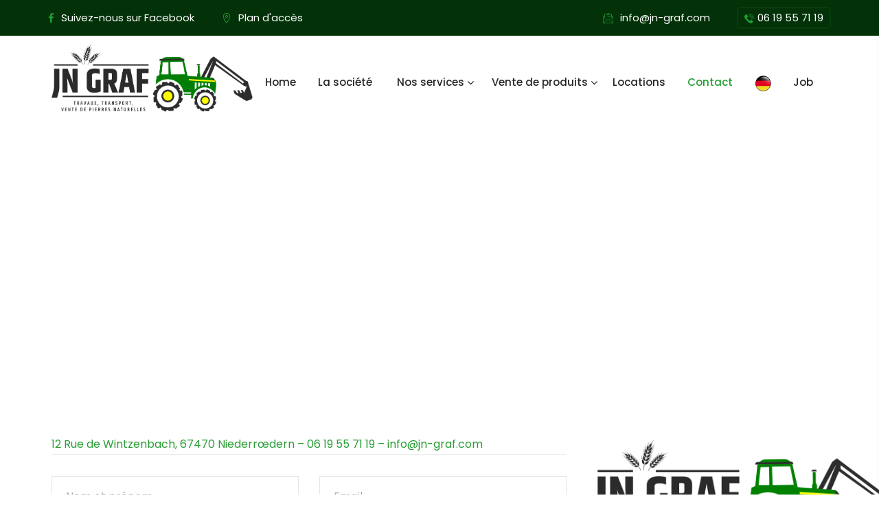

--- FILE ---
content_type: text/html; charset=UTF-8
request_url: https://jn-graf.com/contact/
body_size: 13075
content:

<!DOCTYPE html>
<html lang="fr-FR">
<head>
	<meta charset="UTF-8">
	<meta name="viewport" content="width=device-width, initial-scale=1">
	<link rel="pingback" href="https://jn-graf.com/xmlrpc.php">
    <meta name='robots' content='index, follow, max-image-preview:large, max-snippet:-1, max-video-preview:-1' />

	<!-- This site is optimized with the Yoast SEO plugin v20.12 - https://yoast.com/wordpress/plugins/seo/ -->
	<title>Contact - JN Graf - Travaux, transport &amp; ventes de pierres naturelles</title>
	<link rel="canonical" href="https://jn-graf.com/contact/" />
	<meta property="og:locale" content="fr_FR" />
	<meta property="og:type" content="article" />
	<meta property="og:title" content="Contact - JN Graf - Travaux, transport &amp; ventes de pierres naturelles" />
	<meta property="og:url" content="https://jn-graf.com/contact/" />
	<meta property="og:site_name" content="JN Graf - Travaux, transport &amp; ventes de pierres naturelles" />
	<meta property="article:publisher" content="https://www.facebook.com/sas.jng.transport" />
	<meta property="article:modified_time" content="2020-08-07T10:06:34+00:00" />
	<meta property="og:image" content="https://jn-graf.com/wp-content/uploads/2020/08/vignette.jpg" />
	<meta property="og:image:width" content="803" />
	<meta property="og:image:height" content="500" />
	<meta property="og:image:type" content="image/jpeg" />
	<meta name="twitter:card" content="summary_large_image" />
	<meta name="twitter:label1" content="Durée de lecture estimée" />
	<meta name="twitter:data1" content="1 minute" />
	<script type="application/ld+json" class="yoast-schema-graph">{"@context":"https://schema.org","@graph":[{"@type":"WebPage","@id":"https://jn-graf.com/contact/","url":"https://jn-graf.com/contact/","name":"Contact - JN Graf - Travaux, transport &amp; ventes de pierres naturelles","isPartOf":{"@id":"https://jn-graf.com/#website"},"datePublished":"2020-01-20T12:09:15+00:00","dateModified":"2020-08-07T10:06:34+00:00","breadcrumb":{"@id":"https://jn-graf.com/contact/#breadcrumb"},"inLanguage":"fr-FR","potentialAction":[{"@type":"ReadAction","target":["https://jn-graf.com/contact/"]}]},{"@type":"BreadcrumbList","@id":"https://jn-graf.com/contact/#breadcrumb","itemListElement":[{"@type":"ListItem","position":1,"name":"Accueil","item":"https://jn-graf.com/"},{"@type":"ListItem","position":2,"name":"Contact"}]},{"@type":"WebSite","@id":"https://jn-graf.com/#website","url":"https://jn-graf.com/","name":"JN Graf - Travaux, transport &amp; ventes de pierres naturelles","description":"Alsace","publisher":{"@id":"https://jn-graf.com/#organization"},"potentialAction":[{"@type":"SearchAction","target":{"@type":"EntryPoint","urlTemplate":"https://jn-graf.com/?s={search_term_string}"},"query-input":"required name=search_term_string"}],"inLanguage":"fr-FR"},{"@type":"Organization","@id":"https://jn-graf.com/#organization","name":"JN Graf","url":"https://jn-graf.com/","logo":{"@type":"ImageObject","inLanguage":"fr-FR","@id":"https://jn-graf.com/#/schema/logo/image/","url":"http://jn-graf.com/wp-content/uploads/2020/06/logo.png","contentUrl":"http://jn-graf.com/wp-content/uploads/2020/06/logo.png","width":831,"height":298,"caption":"JN Graf"},"image":{"@id":"https://jn-graf.com/#/schema/logo/image/"},"sameAs":["https://www.facebook.com/sas.jng.transport"]}]}</script>
	<!-- / Yoast SEO plugin. -->


<link rel='dns-prefetch' href='//fonts.googleapis.com' />
<link rel="alternate" type="application/rss+xml" title="JN Graf - Travaux, transport &amp; ventes de pierres naturelles &raquo; Flux" href="https://jn-graf.com/feed/" />
<link rel="alternate" type="application/rss+xml" title="JN Graf - Travaux, transport &amp; ventes de pierres naturelles &raquo; Flux des commentaires" href="https://jn-graf.com/comments/feed/" />
<script type="text/javascript">
window._wpemojiSettings = {"baseUrl":"https:\/\/s.w.org\/images\/core\/emoji\/14.0.0\/72x72\/","ext":".png","svgUrl":"https:\/\/s.w.org\/images\/core\/emoji\/14.0.0\/svg\/","svgExt":".svg","source":{"concatemoji":"https:\/\/jn-graf.com\/wp-includes\/js\/wp-emoji-release.min.js?ver=6.3.7"}};
/*! This file is auto-generated */
!function(i,n){var o,s,e;function c(e){try{var t={supportTests:e,timestamp:(new Date).valueOf()};sessionStorage.setItem(o,JSON.stringify(t))}catch(e){}}function p(e,t,n){e.clearRect(0,0,e.canvas.width,e.canvas.height),e.fillText(t,0,0);var t=new Uint32Array(e.getImageData(0,0,e.canvas.width,e.canvas.height).data),r=(e.clearRect(0,0,e.canvas.width,e.canvas.height),e.fillText(n,0,0),new Uint32Array(e.getImageData(0,0,e.canvas.width,e.canvas.height).data));return t.every(function(e,t){return e===r[t]})}function u(e,t,n){switch(t){case"flag":return n(e,"\ud83c\udff3\ufe0f\u200d\u26a7\ufe0f","\ud83c\udff3\ufe0f\u200b\u26a7\ufe0f")?!1:!n(e,"\ud83c\uddfa\ud83c\uddf3","\ud83c\uddfa\u200b\ud83c\uddf3")&&!n(e,"\ud83c\udff4\udb40\udc67\udb40\udc62\udb40\udc65\udb40\udc6e\udb40\udc67\udb40\udc7f","\ud83c\udff4\u200b\udb40\udc67\u200b\udb40\udc62\u200b\udb40\udc65\u200b\udb40\udc6e\u200b\udb40\udc67\u200b\udb40\udc7f");case"emoji":return!n(e,"\ud83e\udef1\ud83c\udffb\u200d\ud83e\udef2\ud83c\udfff","\ud83e\udef1\ud83c\udffb\u200b\ud83e\udef2\ud83c\udfff")}return!1}function f(e,t,n){var r="undefined"!=typeof WorkerGlobalScope&&self instanceof WorkerGlobalScope?new OffscreenCanvas(300,150):i.createElement("canvas"),a=r.getContext("2d",{willReadFrequently:!0}),o=(a.textBaseline="top",a.font="600 32px Arial",{});return e.forEach(function(e){o[e]=t(a,e,n)}),o}function t(e){var t=i.createElement("script");t.src=e,t.defer=!0,i.head.appendChild(t)}"undefined"!=typeof Promise&&(o="wpEmojiSettingsSupports",s=["flag","emoji"],n.supports={everything:!0,everythingExceptFlag:!0},e=new Promise(function(e){i.addEventListener("DOMContentLoaded",e,{once:!0})}),new Promise(function(t){var n=function(){try{var e=JSON.parse(sessionStorage.getItem(o));if("object"==typeof e&&"number"==typeof e.timestamp&&(new Date).valueOf()<e.timestamp+604800&&"object"==typeof e.supportTests)return e.supportTests}catch(e){}return null}();if(!n){if("undefined"!=typeof Worker&&"undefined"!=typeof OffscreenCanvas&&"undefined"!=typeof URL&&URL.createObjectURL&&"undefined"!=typeof Blob)try{var e="postMessage("+f.toString()+"("+[JSON.stringify(s),u.toString(),p.toString()].join(",")+"));",r=new Blob([e],{type:"text/javascript"}),a=new Worker(URL.createObjectURL(r),{name:"wpTestEmojiSupports"});return void(a.onmessage=function(e){c(n=e.data),a.terminate(),t(n)})}catch(e){}c(n=f(s,u,p))}t(n)}).then(function(e){for(var t in e)n.supports[t]=e[t],n.supports.everything=n.supports.everything&&n.supports[t],"flag"!==t&&(n.supports.everythingExceptFlag=n.supports.everythingExceptFlag&&n.supports[t]);n.supports.everythingExceptFlag=n.supports.everythingExceptFlag&&!n.supports.flag,n.DOMReady=!1,n.readyCallback=function(){n.DOMReady=!0}}).then(function(){return e}).then(function(){var e;n.supports.everything||(n.readyCallback(),(e=n.source||{}).concatemoji?t(e.concatemoji):e.wpemoji&&e.twemoji&&(t(e.twemoji),t(e.wpemoji)))}))}((window,document),window._wpemojiSettings);
</script>
<style type="text/css">
img.wp-smiley,
img.emoji {
	display: inline !important;
	border: none !important;
	box-shadow: none !important;
	height: 1em !important;
	width: 1em !important;
	margin: 0 0.07em !important;
	vertical-align: -0.1em !important;
	background: none !important;
	padding: 0 !important;
}
</style>
	<link rel='stylesheet' id='wp-block-library-css' href='https://jn-graf.com/wp-includes/css/dist/block-library/style.min.css?ver=6.3.7' type='text/css' media='all' />
<style id='classic-theme-styles-inline-css' type='text/css'>
/*! This file is auto-generated */
.wp-block-button__link{color:#fff;background-color:#32373c;border-radius:9999px;box-shadow:none;text-decoration:none;padding:calc(.667em + 2px) calc(1.333em + 2px);font-size:1.125em}.wp-block-file__button{background:#32373c;color:#fff;text-decoration:none}
</style>
<style id='global-styles-inline-css' type='text/css'>
body{--wp--preset--color--black: #000000;--wp--preset--color--cyan-bluish-gray: #abb8c3;--wp--preset--color--white: #ffffff;--wp--preset--color--pale-pink: #f78da7;--wp--preset--color--vivid-red: #cf2e2e;--wp--preset--color--luminous-vivid-orange: #ff6900;--wp--preset--color--luminous-vivid-amber: #fcb900;--wp--preset--color--light-green-cyan: #7bdcb5;--wp--preset--color--vivid-green-cyan: #00d084;--wp--preset--color--pale-cyan-blue: #8ed1fc;--wp--preset--color--vivid-cyan-blue: #0693e3;--wp--preset--color--vivid-purple: #9b51e0;--wp--preset--gradient--vivid-cyan-blue-to-vivid-purple: linear-gradient(135deg,rgba(6,147,227,1) 0%,rgb(155,81,224) 100%);--wp--preset--gradient--light-green-cyan-to-vivid-green-cyan: linear-gradient(135deg,rgb(122,220,180) 0%,rgb(0,208,130) 100%);--wp--preset--gradient--luminous-vivid-amber-to-luminous-vivid-orange: linear-gradient(135deg,rgba(252,185,0,1) 0%,rgba(255,105,0,1) 100%);--wp--preset--gradient--luminous-vivid-orange-to-vivid-red: linear-gradient(135deg,rgba(255,105,0,1) 0%,rgb(207,46,46) 100%);--wp--preset--gradient--very-light-gray-to-cyan-bluish-gray: linear-gradient(135deg,rgb(238,238,238) 0%,rgb(169,184,195) 100%);--wp--preset--gradient--cool-to-warm-spectrum: linear-gradient(135deg,rgb(74,234,220) 0%,rgb(151,120,209) 20%,rgb(207,42,186) 40%,rgb(238,44,130) 60%,rgb(251,105,98) 80%,rgb(254,248,76) 100%);--wp--preset--gradient--blush-light-purple: linear-gradient(135deg,rgb(255,206,236) 0%,rgb(152,150,240) 100%);--wp--preset--gradient--blush-bordeaux: linear-gradient(135deg,rgb(254,205,165) 0%,rgb(254,45,45) 50%,rgb(107,0,62) 100%);--wp--preset--gradient--luminous-dusk: linear-gradient(135deg,rgb(255,203,112) 0%,rgb(199,81,192) 50%,rgb(65,88,208) 100%);--wp--preset--gradient--pale-ocean: linear-gradient(135deg,rgb(255,245,203) 0%,rgb(182,227,212) 50%,rgb(51,167,181) 100%);--wp--preset--gradient--electric-grass: linear-gradient(135deg,rgb(202,248,128) 0%,rgb(113,206,126) 100%);--wp--preset--gradient--midnight: linear-gradient(135deg,rgb(2,3,129) 0%,rgb(40,116,252) 100%);--wp--preset--font-size--small: 13px;--wp--preset--font-size--medium: 20px;--wp--preset--font-size--large: 36px;--wp--preset--font-size--x-large: 42px;--wp--preset--spacing--20: 0.44rem;--wp--preset--spacing--30: 0.67rem;--wp--preset--spacing--40: 1rem;--wp--preset--spacing--50: 1.5rem;--wp--preset--spacing--60: 2.25rem;--wp--preset--spacing--70: 3.38rem;--wp--preset--spacing--80: 5.06rem;--wp--preset--shadow--natural: 6px 6px 9px rgba(0, 0, 0, 0.2);--wp--preset--shadow--deep: 12px 12px 50px rgba(0, 0, 0, 0.4);--wp--preset--shadow--sharp: 6px 6px 0px rgba(0, 0, 0, 0.2);--wp--preset--shadow--outlined: 6px 6px 0px -3px rgba(255, 255, 255, 1), 6px 6px rgba(0, 0, 0, 1);--wp--preset--shadow--crisp: 6px 6px 0px rgba(0, 0, 0, 1);}:where(.is-layout-flex){gap: 0.5em;}:where(.is-layout-grid){gap: 0.5em;}body .is-layout-flow > .alignleft{float: left;margin-inline-start: 0;margin-inline-end: 2em;}body .is-layout-flow > .alignright{float: right;margin-inline-start: 2em;margin-inline-end: 0;}body .is-layout-flow > .aligncenter{margin-left: auto !important;margin-right: auto !important;}body .is-layout-constrained > .alignleft{float: left;margin-inline-start: 0;margin-inline-end: 2em;}body .is-layout-constrained > .alignright{float: right;margin-inline-start: 2em;margin-inline-end: 0;}body .is-layout-constrained > .aligncenter{margin-left: auto !important;margin-right: auto !important;}body .is-layout-constrained > :where(:not(.alignleft):not(.alignright):not(.alignfull)){max-width: var(--wp--style--global--content-size);margin-left: auto !important;margin-right: auto !important;}body .is-layout-constrained > .alignwide{max-width: var(--wp--style--global--wide-size);}body .is-layout-flex{display: flex;}body .is-layout-flex{flex-wrap: wrap;align-items: center;}body .is-layout-flex > *{margin: 0;}body .is-layout-grid{display: grid;}body .is-layout-grid > *{margin: 0;}:where(.wp-block-columns.is-layout-flex){gap: 2em;}:where(.wp-block-columns.is-layout-grid){gap: 2em;}:where(.wp-block-post-template.is-layout-flex){gap: 1.25em;}:where(.wp-block-post-template.is-layout-grid){gap: 1.25em;}.has-black-color{color: var(--wp--preset--color--black) !important;}.has-cyan-bluish-gray-color{color: var(--wp--preset--color--cyan-bluish-gray) !important;}.has-white-color{color: var(--wp--preset--color--white) !important;}.has-pale-pink-color{color: var(--wp--preset--color--pale-pink) !important;}.has-vivid-red-color{color: var(--wp--preset--color--vivid-red) !important;}.has-luminous-vivid-orange-color{color: var(--wp--preset--color--luminous-vivid-orange) !important;}.has-luminous-vivid-amber-color{color: var(--wp--preset--color--luminous-vivid-amber) !important;}.has-light-green-cyan-color{color: var(--wp--preset--color--light-green-cyan) !important;}.has-vivid-green-cyan-color{color: var(--wp--preset--color--vivid-green-cyan) !important;}.has-pale-cyan-blue-color{color: var(--wp--preset--color--pale-cyan-blue) !important;}.has-vivid-cyan-blue-color{color: var(--wp--preset--color--vivid-cyan-blue) !important;}.has-vivid-purple-color{color: var(--wp--preset--color--vivid-purple) !important;}.has-black-background-color{background-color: var(--wp--preset--color--black) !important;}.has-cyan-bluish-gray-background-color{background-color: var(--wp--preset--color--cyan-bluish-gray) !important;}.has-white-background-color{background-color: var(--wp--preset--color--white) !important;}.has-pale-pink-background-color{background-color: var(--wp--preset--color--pale-pink) !important;}.has-vivid-red-background-color{background-color: var(--wp--preset--color--vivid-red) !important;}.has-luminous-vivid-orange-background-color{background-color: var(--wp--preset--color--luminous-vivid-orange) !important;}.has-luminous-vivid-amber-background-color{background-color: var(--wp--preset--color--luminous-vivid-amber) !important;}.has-light-green-cyan-background-color{background-color: var(--wp--preset--color--light-green-cyan) !important;}.has-vivid-green-cyan-background-color{background-color: var(--wp--preset--color--vivid-green-cyan) !important;}.has-pale-cyan-blue-background-color{background-color: var(--wp--preset--color--pale-cyan-blue) !important;}.has-vivid-cyan-blue-background-color{background-color: var(--wp--preset--color--vivid-cyan-blue) !important;}.has-vivid-purple-background-color{background-color: var(--wp--preset--color--vivid-purple) !important;}.has-black-border-color{border-color: var(--wp--preset--color--black) !important;}.has-cyan-bluish-gray-border-color{border-color: var(--wp--preset--color--cyan-bluish-gray) !important;}.has-white-border-color{border-color: var(--wp--preset--color--white) !important;}.has-pale-pink-border-color{border-color: var(--wp--preset--color--pale-pink) !important;}.has-vivid-red-border-color{border-color: var(--wp--preset--color--vivid-red) !important;}.has-luminous-vivid-orange-border-color{border-color: var(--wp--preset--color--luminous-vivid-orange) !important;}.has-luminous-vivid-amber-border-color{border-color: var(--wp--preset--color--luminous-vivid-amber) !important;}.has-light-green-cyan-border-color{border-color: var(--wp--preset--color--light-green-cyan) !important;}.has-vivid-green-cyan-border-color{border-color: var(--wp--preset--color--vivid-green-cyan) !important;}.has-pale-cyan-blue-border-color{border-color: var(--wp--preset--color--pale-cyan-blue) !important;}.has-vivid-cyan-blue-border-color{border-color: var(--wp--preset--color--vivid-cyan-blue) !important;}.has-vivid-purple-border-color{border-color: var(--wp--preset--color--vivid-purple) !important;}.has-vivid-cyan-blue-to-vivid-purple-gradient-background{background: var(--wp--preset--gradient--vivid-cyan-blue-to-vivid-purple) !important;}.has-light-green-cyan-to-vivid-green-cyan-gradient-background{background: var(--wp--preset--gradient--light-green-cyan-to-vivid-green-cyan) !important;}.has-luminous-vivid-amber-to-luminous-vivid-orange-gradient-background{background: var(--wp--preset--gradient--luminous-vivid-amber-to-luminous-vivid-orange) !important;}.has-luminous-vivid-orange-to-vivid-red-gradient-background{background: var(--wp--preset--gradient--luminous-vivid-orange-to-vivid-red) !important;}.has-very-light-gray-to-cyan-bluish-gray-gradient-background{background: var(--wp--preset--gradient--very-light-gray-to-cyan-bluish-gray) !important;}.has-cool-to-warm-spectrum-gradient-background{background: var(--wp--preset--gradient--cool-to-warm-spectrum) !important;}.has-blush-light-purple-gradient-background{background: var(--wp--preset--gradient--blush-light-purple) !important;}.has-blush-bordeaux-gradient-background{background: var(--wp--preset--gradient--blush-bordeaux) !important;}.has-luminous-dusk-gradient-background{background: var(--wp--preset--gradient--luminous-dusk) !important;}.has-pale-ocean-gradient-background{background: var(--wp--preset--gradient--pale-ocean) !important;}.has-electric-grass-gradient-background{background: var(--wp--preset--gradient--electric-grass) !important;}.has-midnight-gradient-background{background: var(--wp--preset--gradient--midnight) !important;}.has-small-font-size{font-size: var(--wp--preset--font-size--small) !important;}.has-medium-font-size{font-size: var(--wp--preset--font-size--medium) !important;}.has-large-font-size{font-size: var(--wp--preset--font-size--large) !important;}.has-x-large-font-size{font-size: var(--wp--preset--font-size--x-large) !important;}
.wp-block-navigation a:where(:not(.wp-element-button)){color: inherit;}
:where(.wp-block-post-template.is-layout-flex){gap: 1.25em;}:where(.wp-block-post-template.is-layout-grid){gap: 1.25em;}
:where(.wp-block-columns.is-layout-flex){gap: 2em;}:where(.wp-block-columns.is-layout-grid){gap: 2em;}
.wp-block-pullquote{font-size: 1.5em;line-height: 1.6;}
</style>
<link rel='stylesheet' id='contact-form-7-css' href='https://jn-graf.com/wp-content/plugins/contact-form-7/includes/css/styles.css?ver=5.7.7' type='text/css' media='all' />
<link rel='stylesheet' id='menu-image-css' href='https://jn-graf.com/wp-content/plugins/menu-image/includes/css/menu-image.css?ver=3.10' type='text/css' media='all' />
<link rel='stylesheet' id='dashicons-css' href='https://jn-graf.com/wp-includes/css/dashicons.min.css?ver=6.3.7' type='text/css' media='all' />
<link rel='stylesheet' id='rs-plugin-settings-css' href='https://jn-graf.com/wp-content/plugins/revslider/public/assets/css/rs6.css?ver=6.2.10' type='text/css' media='all' />
<style id='rs-plugin-settings-inline-css' type='text/css'>
#rs-demo-id {}
</style>
<link rel='stylesheet' id='bootstrap-css' href='https://jn-graf.com/wp-content/themes/lawnella/assets/css/bootstrap.min.css?ver=4.3.1' type='text/css' media='all' />
<link rel='stylesheet' id='bsnav-css' href='https://jn-graf.com/wp-content/themes/lawnella/assets/css/bsnav.min.css?ver=1.0' type='text/css' media='all' />
<link rel='stylesheet' id='fontawesome-css' href='https://jn-graf.com/wp-content/themes/lawnella/assets/css/font-awesome.min.css?ver=4.6.3' type='text/css' media='all' />
<link rel='stylesheet' id='iconmoon-css' href='https://jn-graf.com/wp-content/themes/lawnella/assets/fonts/fonts/style.css?ver=1.0.0' type='text/css' media='all' />
<link rel='stylesheet' id='flaticon-css' href='https://jn-graf.com/wp-content/themes/lawnella/assets/fonts/flaticon/flaticon.css?ver=1.0.0' type='text/css' media='all' />
<link rel='stylesheet' id='lawnella-style-css' href='https://jn-graf.com/wp-content/themes/lawnella/style.css?ver=4.6.3' type='text/css' media='all' />
<style id='lawnella-style-inline-css' type='text/css'>
.site-logo  img  {width:300px; }.page-header { background-image: url(http://s376789082.onlinehome.fr/jn-graf/wp-content/uploads/2020/06/ban-header.jpg)!important; }.navbar-expand-lg .navbar-nav .nav-link, .navbar-nav  .nav-link   {font-size:14px; color:#2e2e2e; }.dropdown-item   {font-size:16px; color:#2e2e2e; text-transform:capitalize; }body {color:#56b90f; }h1 , h1 a {font-size:36px; color:#848484; text-transform:none; line-height:1.2; letter-spacing:0px; }h2 , h2 a {font-size:30px; color:#848484; text-transform:none; line-height:1.2; letter-spacing:0px; }h3 , h3 a {font-size:24px; color:#848484; text-transform:none; line-height:1.2; letter-spacing:0px; }h4 , h4 a {font-size:18px; color:#848484; text-transform:none; line-height:1.2; letter-spacing:0px; }h5 , h5 a {font-size:16px; color:#848484; text-transform:none; line-height:1.2; letter-spacing:0px; }h6 , h6 a {font-size:12px; color:#848484; text-transform:none; line-height:1.2; letter-spacing:0px; }.footer-widgets {font-size:16px; color:#a2b1a5; }
</style>
<link rel='stylesheet' id='owlcarousel-css' href='https://jn-graf.com/wp-content/themes/lawnella/assets/css/owl.carousel.min.css?ver=2.2.0' type='text/css' media='all' />
<link rel='stylesheet' id='jqueryui-css' href='https://jn-graf.com/wp-content/themes/lawnella/assets/css/jquery-ui.css?ver=1.12.1' type='text/css' media='all' />
<link rel='stylesheet' id='fancybox-css' href='https://jn-graf.com/wp-content/themes/lawnella/assets/css/jquery.fancybox.min.css?ver=3.5.7' type='text/css' media='all' />
<link rel='stylesheet' id='wpb-google-fonts-css' href='https://fonts.googleapis.com/css2?family=Poppins%3Aital%2Cwght%400%2C300%3B0%2C400%3B0%2C500%3B0%2C600%3B0%2C800%3B0%2C900%3B1%2C700&#038;display=swap&#038;ver=6.3.7' type='text/css' media='all' />
<link rel='stylesheet' id='wpb-google-fonts-two-css' href='https://fonts.googleapis.com/css2?family=Nunito%3Awght%40400%3B600%3B700%3B800%3B900&#038;display=swap&#038;ver=6.3.7' type='text/css' media='all' />
<link rel='stylesheet' id='lawnella-shortcodes-css' href='https://jn-graf.com/wp-content/plugins/lawnella-addons//assets/css/frontend.css?ver=1.0.0' type='text/css' media='all' />
<link rel='stylesheet' id='js_composer_front-css' href='https://jn-graf.com/wp-content/plugins/js_composer/assets/css/js_composer.min.css?ver=6.2.0' type='text/css' media='all' />
<script type='text/javascript' src='https://jn-graf.com/wp-includes/js/jquery/jquery.min.js?ver=3.7.0' id='jquery-core-js'></script>
<script type='text/javascript' src='https://jn-graf.com/wp-includes/js/jquery/jquery-migrate.min.js?ver=3.4.1' id='jquery-migrate-js'></script>
<script type='text/javascript' src='https://jn-graf.com/wp-content/plugins/revslider/public/assets/js/rbtools.min.js?ver=6.0.6' id='tp-tools-js'></script>
<script type='text/javascript' src='https://jn-graf.com/wp-content/plugins/revslider/public/assets/js/rs6.min.js?ver=6.2.10' id='revmin-js'></script>
<link rel="https://api.w.org/" href="https://jn-graf.com/wp-json/" /><link rel="alternate" type="application/json" href="https://jn-graf.com/wp-json/wp/v2/pages/15" /><link rel="EditURI" type="application/rsd+xml" title="RSD" href="https://jn-graf.com/xmlrpc.php?rsd" />
<meta name="generator" content="WordPress 6.3.7" />
<link rel='shortlink' href='https://jn-graf.com/?p=15' />
<link rel="alternate" type="application/json+oembed" href="https://jn-graf.com/wp-json/oembed/1.0/embed?url=https%3A%2F%2Fjn-graf.com%2Fcontact%2F" />
<link rel="alternate" type="text/xml+oembed" href="https://jn-graf.com/wp-json/oembed/1.0/embed?url=https%3A%2F%2Fjn-graf.com%2Fcontact%2F&#038;format=xml" />
<style type="text/css">.recentcomments a{display:inline !important;padding:0 !important;margin:0 !important;}</style><meta name="generator" content="Powered by WPBakery Page Builder - drag and drop page builder for WordPress."/>
<meta name="generator" content="Powered by Slider Revolution 6.2.10 - responsive, Mobile-Friendly Slider Plugin for WordPress with comfortable drag and drop interface." />
<link rel="icon" href="https://jn-graf.com/wp-content/uploads/2020/02/cropped-leaf-1-1-150x150.png" sizes="32x32" />
<link rel="icon" href="https://jn-graf.com/wp-content/uploads/2020/02/cropped-leaf-1-1-300x300.png" sizes="192x192" />
<link rel="apple-touch-icon" href="https://jn-graf.com/wp-content/uploads/2020/02/cropped-leaf-1-1-300x300.png" />
<meta name="msapplication-TileImage" content="https://jn-graf.com/wp-content/uploads/2020/02/cropped-leaf-1-1-300x300.png" />
<script type="text/javascript">function setREVStartSize(e){
			//window.requestAnimationFrame(function() {				 
				window.RSIW = window.RSIW===undefined ? window.innerWidth : window.RSIW;	
				window.RSIH = window.RSIH===undefined ? window.innerHeight : window.RSIH;	
				try {								
					var pw = document.getElementById(e.c).parentNode.offsetWidth,
						newh;
					pw = pw===0 || isNaN(pw) ? window.RSIW : pw;
					e.tabw = e.tabw===undefined ? 0 : parseInt(e.tabw);
					e.thumbw = e.thumbw===undefined ? 0 : parseInt(e.thumbw);
					e.tabh = e.tabh===undefined ? 0 : parseInt(e.tabh);
					e.thumbh = e.thumbh===undefined ? 0 : parseInt(e.thumbh);
					e.tabhide = e.tabhide===undefined ? 0 : parseInt(e.tabhide);
					e.thumbhide = e.thumbhide===undefined ? 0 : parseInt(e.thumbhide);
					e.mh = e.mh===undefined || e.mh=="" || e.mh==="auto" ? 0 : parseInt(e.mh,0);		
					if(e.layout==="fullscreen" || e.l==="fullscreen") 						
						newh = Math.max(e.mh,window.RSIH);					
					else{					
						e.gw = Array.isArray(e.gw) ? e.gw : [e.gw];
						for (var i in e.rl) if (e.gw[i]===undefined || e.gw[i]===0) e.gw[i] = e.gw[i-1];					
						e.gh = e.el===undefined || e.el==="" || (Array.isArray(e.el) && e.el.length==0)? e.gh : e.el;
						e.gh = Array.isArray(e.gh) ? e.gh : [e.gh];
						for (var i in e.rl) if (e.gh[i]===undefined || e.gh[i]===0) e.gh[i] = e.gh[i-1];
											
						var nl = new Array(e.rl.length),
							ix = 0,						
							sl;					
						e.tabw = e.tabhide>=pw ? 0 : e.tabw;
						e.thumbw = e.thumbhide>=pw ? 0 : e.thumbw;
						e.tabh = e.tabhide>=pw ? 0 : e.tabh;
						e.thumbh = e.thumbhide>=pw ? 0 : e.thumbh;					
						for (var i in e.rl) nl[i] = e.rl[i]<window.RSIW ? 0 : e.rl[i];
						sl = nl[0];									
						for (var i in nl) if (sl>nl[i] && nl[i]>0) { sl = nl[i]; ix=i;}															
						var m = pw>(e.gw[ix]+e.tabw+e.thumbw) ? 1 : (pw-(e.tabw+e.thumbw)) / (e.gw[ix]);					
						newh =  (e.gh[ix] * m) + (e.tabh + e.thumbh);
					}				
					if(window.rs_init_css===undefined) window.rs_init_css = document.head.appendChild(document.createElement("style"));					
					document.getElementById(e.c).height = newh+"px";
					window.rs_init_css.innerHTML += "#"+e.c+"_wrapper { height: "+newh+"px }";				
				} catch(e){
					console.log("Failure at Presize of Slider:" + e)
				}					   
			//});
		  };</script>
<style id="kirki-inline-styles"></style><style type="text/css" data-type="vc_shortcodes-custom-css">.vc_custom_1588780983164{padding-top: 100px !important;padding-right: 0px !important;padding-bottom: 0px !important;padding-left: 10px !important;background-image: url(http://st.ourhtmldemo.com/wp/lawnella/wp-content/uploads/2020/01/contact-form-inner-bg.jpg?id=494) !important;}.vc_custom_1588781870716{padding-bottom: 70px !important;}</style><noscript><style> .wpb_animate_when_almost_visible { opacity: 1; }</style></noscript></head>

<body  class="page-template page-template-template-fullwidth page-template-template-fullwidth-php page page-id-15 no-sidebar scrollbarcolor page-contact wpb-js-composer js-comp-ver-6.2.0 vc_responsive">
<div id="page" class="page_wapper hfeed site">
	 		<!--topbar----->
		<!--topbar----->
	<section id="topbar" class="topbar version_v4 clearfix">
		<div class="container">
			<div class="row">
									<div class="col-lg-6 col-md-12 col-sm-12 col-xs-12 wd_100">
						<div class="topbar-four  topbar-widgets ">
							<div class="top_bar_widgets_inner left">
								<div id="custom_html-7" class="widget_text widget widget_custom_html"><div class="textwidget custom-html-widget"><ul>
<li class="desc_tp"><i class="fa fa-facebook"></i><a href="https://www.facebook.com/sas.jng.transport" target="_blank" rel="noopener">Suivez-nous sur Facebook</a></li>
<li class="desc_tp"><i class="icon-maps-and-location"></i><a href="http://jn-graf.com/plan-acces/" target="_self" rel="noopener">Plan d'accès</a></li>
</ul>
</div></div>							</div>
						</div>
					</div>
																		<div class="col-lg-6 col-md-6 col-sm-12 col-xs-12 wd_100">
								<div class="topbar-two  topbar-widgets ">
									<div class="top_bar_widgets_inner">
										<div id="custom_html-8" class="widget_text widget widget_custom_html"><div class="textwidget custom-html-widget"><ul>
<li class="desc_tp"><i class="icon-mail"></i><a href="mailto:info@jn-graf.com" target="_blank" rel="noopener">info@jn-graf.com</a></li>

<li><a class="loca_pin"><i class="icon-phone"></i>06 19 55 71 19</a></li>
</ul></div></div>									</div>
								</div>
							</div>
										</div>
		</div>
	</section>
			<!--midbar----->
		<header id="header" class="header header-style-v4">
			<div class="navbar navbar-expand-lg bsnav bsnav-sticky bsnav-sticky-slide">
				<div class="container">
					<div class="site-logo">
					  
        <a href="https://jn-graf.com" class="logo navbar-brand">
            <img src="http://jn-graf.com/wp-content/uploads/2020/06/logo.png" alt="JN Graf - Travaux, transport &amp; ventes de pierres naturelles" class="logo_default">
            <img src="http://s376789082.onlinehome.fr/jn-graf/wp-content/uploads/2020/06/logo-home-jn-graf.png" alt="JN Graf - Travaux, transport &amp; ventes de pierres naturelles" class="logo__sticky">
        </a>
    
    <h2 class="site-description">Alsace</h2>
    					</div>
					<button class="navbar-toggler toggler-spring"><span class="navbar-toggler-icon"></span></button>
					<div class="collapse navbar-collapse">
						<ul id="primary_menu" class="navbar-nav navbar-mobile navbar_left  ml-auto"><li   id="menu-item-857" class="menu-item menu-item-type-custom menu-item-object-custom menu-item-home menu-item-857 nav-item"><a title="Home" href="http://jn-graf.com" class="nav-link">Home</a></li>
<li   id="menu-item-941" class="menu-item menu-item-type-post_type menu-item-object-page menu-item-941 nav-item"><a title="La société" href="https://jn-graf.com/la-societe-jn-graf/" class="nav-link">La société</a></li>
<li   id="menu-item-1301" class="menu-item menu-item-type-custom menu-item-object-custom menu-item-has-children dropdown menu-item-1301 nav-item"><a title="Nos services" href="#" class="nav-link">Nos services</a>
<ul class="dropdown-menu"  role="menu">
	<li   id="menu-item-1168" class="menu-item menu-item-type-post_type menu-item-object-page menu-item-1168 nav-item"><a title="Terrassement" href="https://jn-graf.com/terrassement-jn-graf/" class="dropdown-item nav-link">Terrassement</a></li>
	<li   id="menu-item-1198" class="menu-item menu-item-type-post_type menu-item-object-page menu-item-1198 nav-item"><a title="Transport" href="https://jn-graf.com/transport/" class="dropdown-item nav-link">Transport</a></li>
	<li   id="menu-item-1214" class="menu-item menu-item-type-post_type menu-item-object-page menu-item-1214 nav-item"><a title="Travaux agricoles" href="https://jn-graf.com/travaux-agricoles/" class="dropdown-item nav-link">Travaux agricoles</a></li>
	<li   id="menu-item-1223" class="menu-item menu-item-type-post_type menu-item-object-page menu-item-1223 nav-item"><a title="Entretien espace vert" href="https://jn-graf.com/entretien-espace-vert/" class="dropdown-item nav-link">Entretien espace vert</a></li>
</ul>
</li>
<li   id="menu-item-1255" class="menu-item menu-item-type-custom menu-item-object-custom menu-item-has-children dropdown menu-item-1255 nav-item"><a title="Vente de produits" href="#" class="nav-link">Vente de produits</a>
<ul class="dropdown-menu"  role="menu">
	<li   id="menu-item-1513" class="menu-item menu-item-type-custom menu-item-object-custom menu-item-1513 nav-item"><a title="Vente de pierres naturelles" href="https://www.vita-compost.com/" class="dropdown-item nav-link">Vente de pierres naturelles</a></li>
	<li   id="menu-item-1254" class="menu-item menu-item-type-post_type menu-item-object-page menu-item-1254 nav-item"><a title="Vente de légumes" href="https://jn-graf.com/vente-de-legumes/" class="dropdown-item nav-link">Vente de légumes</a></li>
</ul>
</li>
<li   id="menu-item-1260" class="menu-item menu-item-type-post_type menu-item-object-page menu-item-1260 nav-item"><a title="Locations" href="https://jn-graf.com/locations/" class="nav-link">Locations</a></li>
<li   id="menu-item-945" class="menu-item menu-item-type-post_type menu-item-object-page current-menu-item page_item page-item-15 current_page_item active menu-item-945 nav-item"><a title="Contact" href="https://jn-graf.com/contact/" class="nav-link">Contact</a></li>
<li   id="menu-item-1399" class="menu-item menu-item-type-post_type menu-item-object-page menu-item-1399 nav-item"><a title="#" href="https://jn-graf.com/allemand/" class="nav-link menu-image-title-hide menu-image-not-hovered"><span class="menu-image-title-hide menu-image-title">#</span><img width="24" height="24" src="https://jn-graf.com/wp-content/uploads/2020/06/de-flag.png" class="menu-image menu-image-title-hide" alt="" decoding="async" /></a></li>
<li   id="menu-item-1443" class="menu-item menu-item-type-post_type menu-item-object-page menu-item-1443 nav-item"><a title="Job" href="https://jn-graf.com/job/" class="nav-link">Job</a></li>
</ul>							<ul class="navbar_right navbar-nav navbar-mobile  ">
															</ul>
					</div>
				</div>
			</div>
		</header>
		<!--End Main Header -->        <!----header-navbar----->
	    





<div class="page-header title-area ">
	<div class="container">
          <div class="row">
				<div class="col-md-12">
				<div class="header-title ">
                <h1 class="page-title">Contact</h1>					</div>
				</div>
			</div>
		</div>
     <div class="breadcrumb_area">
          <div class="container">
            <div class="row">
               <div class="col-md-12 col-sm-12 col-xs-12">
               <div class="breadcrumbs">
                 <!-- start breadcrumbs -->
                 <ul class="bread-crumb"><li><a href="https://jn-graf.com">Home</a> <span class="divider"></span></li><li class="active">Contact</li></ul>                  <!-- end breadcrumbs -->
                  </div>
				</div>
			</div>
		</div>
	</div>
</div>
            <div id="content" class="site-content">
		        
		<div class="container-fluid">
		        <div class="row ">
		


       
    


<div class="col-lg-12 full_width">

<div class="vc_row wpb_row vc_row-fluid vc_custom_1588780983164"><div class="container"  style="padding: 0px 15px 0px 15px;"><div class="row"><div class="wpb_column vc_column_container vc_col-sm-12"><div class="vc_column-inner"><div class="wpb_wrapper"><div class="vc_row wpb_row vc_inner vc_row-fluid"><div class="wpb_column vc_column_container vc_col-sm-12 vc_col-lg-8 vc_col-md-12 vc_col-xs-12"><div class="vc_column-inner vc_custom_1588781870716"><div class="wpb_wrapper">
	<div class="wpb_text_column wpb_content_element " >
		<div class="wpb_wrapper">
			<p><span style="color: #299d35;">12 Rue de Wintzenbach, 67470 Niederrœdern &#8211; 06 19 55 71 19 &#8211; <a style="color: #299d35;" href="mailto:info@jn-graf.com" target="_blank" rel="noopener noreferrer">info@jn-graf.com</a></span></p>

		</div>
	</div>
<div class="vc_separator wpb_content_element vc_separator_align_center vc_sep_width_100 vc_sep_pos_align_center vc_separator_no_text vc_sep_color_grey" ><span class="vc_sep_holder vc_sep_holder_l"><span  class="vc_sep_line"></span></span><span class="vc_sep_holder vc_sep_holder_r"><span  class="vc_sep_line"></span></span>
</div><div class="vc_empty_space"   style="height: 32px"><span class="vc_empty_space_inner"></span></div>
<div class="wpcf7 no-js" id="wpcf7-f492-p15-o1" lang="en-US" dir="ltr">
<div class="screen-reader-response"><p role="status" aria-live="polite" aria-atomic="true"></p> <ul></ul></div>
<form action="/contact/#wpcf7-f492-p15-o1" method="post" class="wpcf7-form init" aria-label="Contact form" novalidate="novalidate" data-status="init">
<div style="display: none;">
<input type="hidden" name="_wpcf7" value="492" />
<input type="hidden" name="_wpcf7_version" value="5.7.7" />
<input type="hidden" name="_wpcf7_locale" value="en_US" />
<input type="hidden" name="_wpcf7_unit_tag" value="wpcf7-f492-p15-o1" />
<input type="hidden" name="_wpcf7_container_post" value="15" />
<input type="hidden" name="_wpcf7_posted_data_hash" value="" />
</div>
<div class="form_contact">
	<div class="row">
		<div class="col-lg-6 col-md-6 col-sm-12">
			<div class="form-group">
				<p><span class="wpcf7-form-control-wrap" data-name="your-name"><input size="40" class="wpcf7-form-control wpcf7-text wpcf7-validates-as-required" aria-required="true" aria-invalid="false" placeholder="Nom et prénom" value="" type="text" name="your-name" /></span>
				</p>
			</div>
		</div>
		<div class="col-lg-6 col-md-6 col-sm-12">
			<div class="form-group">
				<p><span class="wpcf7-form-control-wrap" data-name="your-email"><input size="40" class="wpcf7-form-control wpcf7-text wpcf7-email wpcf7-validates-as-required wpcf7-validates-as-email" aria-required="true" aria-invalid="false" placeholder="Email" value="" type="email" name="your-email" /></span>
				</p>
			</div>
		</div>
		<div class="col-lg-6 col-md-6 col-sm-12">
			<div class="form-group">
				<p><span class="wpcf7-form-control-wrap" data-name="your-number"><input size="40" class="wpcf7-form-control wpcf7-text wpcf7-tel wpcf7-validates-as-tel" aria-invalid="false" placeholder="Téléphone" value="" type="tel" name="your-number" /></span>
				</p>
			</div>
		</div>
		<div class="col-lg-6 col-md-6 col-sm-12">
			<div class="form-group">
				<p><span class="wpcf7-form-control-wrap" data-name="your-service"><select class="wpcf7-form-control wpcf7-select wpcf7-validates-as-required" id="service" aria-required="true" aria-invalid="false" name="your-service"><option value="Agricole">Agricole</option><option value="Transport">Transport</option><option value="Terrassement">Terrassement</option><option value="Matériaux et produits">Matériaux et produits</option></select></span>
				</p>
			</div>
		</div>
		<div class="col-lg-6 col-md-6 col-sm-12">
			<div class="form-group">
				<p><span class="wpcf7-form-control-wrap" data-name="your-address"><input size="40" class="wpcf7-form-control wpcf7-text wpcf7-validates-as-required" aria-required="true" aria-invalid="false" placeholder="Adresse" value="" type="text" name="your-address" /></span>
				</p>
			</div>
		</div>
		<div class="col-lg-6 col-md-6 col-sm-12">
			<div class="form-group">
				<p><span class="wpcf7-form-control-wrap" data-name="your-zip"><input size="40" class="wpcf7-form-control wpcf7-text wpcf7-validates-as-required" aria-required="true" aria-invalid="false" placeholder="Code postal" value="" type="text" name="your-zip" /></span>
				</p>
			</div>
		</div>
		<div class="col-lg-12 col-md-12 col-sm-12">
			<div class="form-group">
				<p><span class="wpcf7-form-control-wrap" data-name="your-message"><textarea cols="40" rows="10" class="wpcf7-form-control wpcf7-textarea wpcf7-validates-as-required" aria-required="true" aria-invalid="false" placeholder="Message" name="your-message"></textarea></span>
				</p>
			</div>
		</div>
		<div class="col-lg-8 col-md-8 col-sm-12">
			<div class="form-group mg_top check_box">
			</div>
		</div>
		<div class="col-lg-4 col-md-4 col-sm-12">
			<div class="form-group mg_top apbtn">
				<p><input class="wpcf7-form-control has-spinner wpcf7-submit theme_btn" type="submit" value="Envoyer" />
				</p>
			</div>
		</div>
	</div>
</div><div class="wpcf7-response-output" aria-hidden="true"></div>
</form>
</div>
</div></div></div><div class="wpb_column vc_column_container vc_col-sm-4 vc_col-lg-4 vc_hidden-md vc_hidden-sm vc_hidden-xs"><div class="vc_column-inner"><div class="wpb_wrapper">
	<div  class="wpb_single_image wpb_content_element vc_align_left   image_absolute">
		
		<figure class="wpb_wrapper vc_figure">
			<div class="vc_single_image-wrapper   vc_box_border_grey"><img width="527" height="600" src="https://jn-graf.com/wp-content/uploads/2020/08/contact-image-jn-graf-alsace-logo.png" class="vc_single_image-img attachment-full" alt="terrassement jn graf travaux agricoles amenagement exterieur construction produit pierres sable graviers naturelles transport tracteur agriculture legumes fruits" decoding="async" fetchpriority="high" /></div>
		</figure>
	</div>
</div></div></div></div></div></div></div></div></div></div>

</div>


               </div>
            </div>
          </div>
        </div>
     			<section id="footer" class="footer version_v4">
			<div class="container">
				<div class="row">
											<div class="col-lg-3 col-md-6 col-sm-12 footer-column"><div id="text-7" class="footer_widgets widget_text">			<div class="textwidget"></div>
		</div></div>											</div>
			</div>
		</section>
					<section class="footer_last footer_last_type_four">
				<div class="container">
					<div class="row">
						<div class="footer-copyright col-lg-6 col-md-12 col-sm-12 col-sx-12">
							<p class="site-info">
								Copyright © 2020 JN Graf - Travaux agricoles - Terrassement - Transport - Ventes de matériaux - Entretien d'espaces vert <br> 12 Rue de Wintzenbach, 67470 Niederrœdern							</p>
							<!-- .site-info -->
						</div>
						<div class="footer-text col-lg-6 col-md-12 col-sm-12 col-xs-12 text-right">
							<ul><li> <a href="http://jn-graf.com/mentions-legales">Mentions légales </a></li><a href="http://www.nolimits.fr">Site réalisé par Nolimits.fr </a>						</div>
					</div>
				</div>
			</section>          <a href="#" id="scroll" style="display: none;"><span class="icon-next-1"></span><i class="icon-branch-with-leaves-black-shape"></i></a>
<!--mbile-navbar-->
<div class="bsnav-mobile">
    <div class="bsnav-mobile-overlay"></div>
    <div class="navbar">
       <button class="navbar-toggler toggler-spring mobile-toggler"><span class="fa fa-close"></span></button>
    </div>
 </div>
 <!--mbile-navbar-->
<!--page_wapper-->
<script type="text/html" id="wpb-modifications"></script><script type='text/javascript' src='https://jn-graf.com/wp-content/plugins/contact-form-7/includes/swv/js/index.js?ver=5.7.7' id='swv-js'></script>
<script type='text/javascript' id='contact-form-7-js-extra'>
/* <![CDATA[ */
var wpcf7 = {"api":{"root":"https:\/\/jn-graf.com\/wp-json\/","namespace":"contact-form-7\/v1"}};
/* ]]> */
</script>
<script type='text/javascript' src='https://jn-graf.com/wp-content/plugins/contact-form-7/includes/js/index.js?ver=5.7.7' id='contact-form-7-js'></script>
<script type='text/javascript' src='https://jn-graf.com/wp-content/themes/lawnella/assets/js/popper.min.js?ver=1.12.9' id='popper-js'></script>
<script type='text/javascript' src='https://jn-graf.com/wp-content/themes/lawnella/assets/js/bootstrap.min.js?ver=4.3.1' id='bootstrap-js'></script>
<script type='text/javascript' src='https://jn-graf.com/wp-content/themes/lawnella/assets/js/bsnav.min.js?ver=1.9.1' id='bsnav-js'></script>
<script type='text/javascript' src='https://jn-graf.com/wp-content/plugins/js_composer/assets/lib/bower/isotope/dist/isotope.pkgd.min.js?ver=6.2.0' id='isotope-js'></script>
<script type='text/javascript' src='https://jn-graf.com/wp-content/themes/lawnella/assets/js/owl.carousel.min.js?ver=2.2.0' id='owlcarousel-js'></script>
<script type='text/javascript' src='https://jn-graf.com/wp-content/themes/lawnella/assets/js/jquery.fancybox.min.js?ver=3.5.7' id='jquery-fancy-box-js'></script>
<script type='text/javascript' src='https://jn-graf.com/wp-content/themes/lawnella/assets/js/jquery-ui.js?ver=1.12.1' id='jquery-ui-js'></script>
<script type='text/javascript' src='https://jn-graf.com/wp-content/themes/lawnella/assets/js/script.js?ver=1.1.0' id='lawnella-script-js'></script>
<script type='text/javascript' src='https://jn-graf.com/wp-content/plugins/js_composer/assets/js/dist/js_composer_front.min.js?ver=6.2.0' id='wpb_composer_front_js-js'></script>
<script type='text/javascript' src='https://jn-graf.com/wp-content/plugins/lawnella-addons//assets/js/plugins.js?ver=1.0.0' id='lawnella-addons-plugins-js'></script>
<script type='text/javascript' id='lawnella-js-extra'>
/* <![CDATA[ */
var ShortCode = [];
/* ]]> */
</script>
<script type='text/javascript' src='https://jn-graf.com/wp-content/plugins/lawnella-addons//assets/js/frontend.js?ver=1.0.0' id='lawnella-js'></script>
</body>
</html>

--- FILE ---
content_type: text/css
request_url: https://jn-graf.com/wp-content/themes/lawnella/assets/css/bsnav.min.css?ver=1.0
body_size: 1910
content:
.navbar-brand {
	padding: 0;
	margin: 0
}

.navbar-toggler {
	border: none;
	width: 32px;
	height: 24px;
	padding: 0;
	position: relative;
	border-radius: 0;
	cursor: pointer
}

.navbar-toggler .navbar-toggler-icon {
	top: 10px
}

.mobile-toggler {
	position: absolute;
	z-index: 100;
	top: 12px;
	left: 18px;
}

.navbar-toggler .navbar-toggler-icon,
.navbar-toggler .navbar-toggler-icon::after,
.navbar-toggler .navbar-toggler-icon::before {
	background-color: #209e2e;
	width: 100%;
	height: 3px;
	display: block;
	position: absolute;
	border-radius: 100px;
	transition-property: transform;
	transition-duration: .2s;
	transition-timing-function: ease
}

.navbar-toggler .navbar-toggler-icon::after,
.navbar-toggler .navbar-toggler-icon::before {
	content: "";
	display: block
}

.navbar-toggler .navbar-toggler-icon::before {
	top: 20px
}

.navbar-toggler .navbar-toggler-icon::after {
	bottom: -10px
}

.navbar-toggler.toggler-spin .navbar-toggler-icon {
	transition-duration: .22s;
	transition-timing-function: cubic-bezier(.55, .055, .675, .19)
}

.navbar-toggler.toggler-spin .navbar-toggler-icon::before {
	transition: top .1s .25s ease-in, opacity .1s ease-in
}

.navbar-toggler.toggler-spin .navbar-toggler-icon::after {
	transition: bottom .1s .25s ease-in, transform .22s cubic-bezier(.55, .055, .675, .19)
}

.navbar-toggler.toggler-spin.active .navbar-toggler-icon {
	transform: rotate(225deg);
	transition-delay: .12s;
	transition-timing-function: cubic-bezier(.215, .61, .355, 1)
}

.navbar-toggler.toggler-spin.active .navbar-toggler-icon::before {
	top: 0;
	opacity: 0;
	transition: top .1s ease-out, opacity .1s .12s ease-out
}

.navbar-toggler.toggler-spin.active .navbar-toggler-icon::after {
	bottom: 0;
	transform: rotate(-90deg);
	transition: bottom .1s ease-out, transform .22s .12s cubic-bezier(.215, .61, .355, 1)
}

.navbar-toggler.toggler-elastic .navbar-toggler-icon {
	top: 0;
	transition-duration: 275ms;
	transition-timing-function: cubic-bezier(.68, -.55, .265, 1.55)
}

.navbar-toggler.toggler-elastic .navbar-toggler-icon::before {
	top: 10px;
	transition: opacity 125ms 275ms ease
}

.navbar-toggler.toggler-elastic .navbar-toggler-icon::after {
	top: 20px;
	transition: transform 275ms cubic-bezier(.68, -.55, .265, 1.55)
}

.navbar-toggler.toggler-elastic.active .navbar-toggler-icon {
	transform: translate3d(0, 10px, 0) rotate(135deg);
	transition-delay: 75ms
}

.navbar-toggler.toggler-spring .navbar-toggler-icon {
	top: 0;
	transition: background-color 0s .13s linear
}

.navbar-toggler.toggler-spring.active .navbar-toggler-icon {
	transition-delay: .22s;
	background-color: #209e2e;
}

.navbar-toggler.active,
.navbar-toggler.active.btn,
.navbar-toggler.active.focus.btn,
.navbar-toggler.btn:active,
.navbar-toggler.btn:active:focus,
.navbar-toggler.btn:active:hover,
.navbar-toggler.btn:focus,
.navbar-toggler.btn:hover,
.navbar-toggler.btn:not(:disabled):not(.disabled).active,
.navbar-toggler.btn:not(:disabled):not(.disabled):active,
.navbar-toggler.focus.btn,
.navbar-toggler:active,
.navbar-toggler:active:focus,
.navbar-toggler:focus,
.navbar-toggler:hover,
.navbar-togglerbutton.active,
.navbar-togglerbutton.active.focus,
.navbar-togglerbutton.focus,
.navbar-togglerbutton:active,
.navbar-togglerbutton:active:focus,
.navbar-togglerbutton:active:hover,
.navbar-togglerbutton:focus,
.navbar-togglerbutton:hover,
.navbar-togglerbutton:not(:disabled):not(.disabled).active,
.navbar-togglerbutton:not(:disabled):not(.disabled):active {
	background: 0 0!important;
	border: transparent!important
}

.menu-item.dropdown .dropdown-menu {
	-webkit-transition: top 0.3s ease 0s, opacity 0.3s;
	transition: top 0.3s ease 0s, opacity 0.3s;
	position: absolute;
	top: 120%;
	left: 0;
	width: 300px;
	-webkit-transform: scaleX(0);
	-ms-transform: scaleX(0);
	transform: scaleX(0);
	background-color: #252525;
	margin-top: 0px;
}

.menu-item.dropdown .dropdown-menu {
	margin-top: 9px!important;
}

.menu-item.dropdown .dropdown-menu:before {
	content: '';
	width: 100%;
	height: 35px;
	position: absolute;
	background-color: transparent;
	left: 0;
	top: -35px;
}

.menu-item.dropdown .dropdown-menu {
	display: block;
}

.menu-item.dropdown .dropdown-menu {
	-webkit-box-orient: horizontal;
	-webkit-box-direction: normal;
	-ms-flex-direction: column;
	flex-direction: column;
}

.navbar-expand-lg .navbar-nav.navbar_left .menu-item.dropdown .dropdown-menu .nav-item .dropdown-item {
	position: relative;
	padding: 12px 15px 12px 35px!important;
	text-align: left;
	display: block!important;
	color: #fff;
	line-height: normal;
	margin: 10px;
	border: 1px dashed #6a6a6a;
	-webkit-transition: all .6s ease-in-out;
	-moz-transition: all .6s ease-in-out;
	-ms-transition: all .6s ease-in-out;
	-o-transition: all .6s ease-in-out;
	transition: all .6s ease-in-out;
	border-radius: 5px;
	width: auto;
	-ms-word-wrap: break-word;
    word-wrap: break-word;
    font-size: 14px;
}

.navbar-expand-lg .navbar_left.navbar-nav .dropdown-menu .nav-item {
	-ms-word-wrap: break-word;
	word-wrap: break-word;
}

.dropdown-item:focus,
.dropdown-item:hover {
	color: inherit;
	text-decoration: none;
	background-color: transparent;
}

.navbar-expand-lg .navbar-nav.navbar_left .menu-item.dropdown .dropdown-menu .nav-item .dropdown-item::after {
	font-family: 'icomoon';
	content: '\e900';
	left: 12px;
	position: absolute;
	top: 15px;
	font-size: 15px;
	color: #209e2e;
	-webkit-transition: all .6s ease-in-out;
	-moz-transition: all .6s ease-in-out;
	-ms-transition: all .6s ease-in-out;
	-o-transition: all .6s ease-in-out;
	transition: all .6s ease-in-out;
}

.navbar-expand-lg .navbar-nav.navbar_left .menu-item .dropdown-menu .nav-item .dropdown-item::before {
	display: none;
}

.navbar-expand-lg .navbar-nav.navbar_left .menu-item .dropdown-menu .nav-item:hover .dropdown-item::after {
	color: #209e2e!important;
}

.navbar_left .menu-item.dropdown .dropdown-menu .dropdown-menu {
	left: -300px;
	top: -7px;
}

.navbar_left .menu-item.dropdown .dropdown-menu .dropdown-menu .dropdown-menu {
	left: 300px;
	top: -7px;
}

.navbar-expand-lg .navbar-nav.navbar_left .menu-item .dropdown-menu .nav-item:hover .nav-item a {
	background: transparent!important;
}

.navbar-expand-lg .navbar-nav.navbar_left .menu-item.dropdown .dropdown-menu .menu-item-has-children::before {
	content: '\f107';
	font-family: 'FontAwesome';
	right: 28px;
	position: absolute;
	top: 12px;
	display: inline-block;
	font-size: 15px;
	color: #209e2e;
	-webkit-transition: all .6s ease-in-out;
	-moz-transition: all .6s ease-in-out;
	-ms-transition: all .6s ease-in-out;
	-o-transition: all .6s ease-in-out;
	transition: all .6s ease-in-out;
}

.menu-item.dropdown:hover>.dropdown-menu {
	opacity: 1;
	z-index: 9999;
	top: 100%;
	-webkit-transform: scaleX(1);
	-ms-transform: scaleX(1);
	transform: scaleX(1);
}

.bsnav {
	background: #fff;
	padding-top: 0;
	padding-bottom: 0;
	z-index: 50
}

.bsnav-transparent {
	background: 0 0;
	left: 0;
	right: 0;
	position: absolute
}

.navbar-nav .nav-item {
	color: #000
}

.navbar-expand-lg .navbar-nav .nav-link,
.navbar-nav .nav-link {
	color: #fff;
	padding: 26px 22px;
	display: block;
	position: relative;
	transition: .3s;
	font-size: 14px;
	cursor: pointer;
	font-weight: 500;
	font-family: 'Poppins', sans-serif;
}

.navbar-expand-lg .navbar-nav.navbar_left .nav-item .nav-link:hover {
	color: #209e2e;
}

.nav-item .caret {
	width: 0;
	height: 0;
	margin-left: 5px;
	margin-top: -2.5px;
	border: none;
	border-left: solid 4px transparent;
	border-right: solid 4px transparent;
	border-top: solid 5px #444;
	vertical-align: middle;
	display: inline-block
}

.nav-item.active .caret,
.nav-item:hover .caret {
	border-top-color: #64DD17
}

.bsnav-sticky {
	left: 0;
	right: 0;
	position: fixed;
	z-index: 999;
	top: 0;
}

.bsnav-sticky.bsnav-sticky-slide {
	position: relative
}

.header_sticky .bsnav-sticky.bsnav-sticky-slide.sticked {
	position: fixed;
	transform: translate3d(0, -100%, 0)
}

.header_sticky .bsnav-sticky.bsnav-sticky-slide.sticked.in {
	transition: transform .4s .2s;
	transform: translate3d(0, 0, 0)
}

.bsnav-sticky.bsnav-sticky-fade {
	position: absolute
}

.bsnav-sticky.bsnav-sticky-fade.sticked {
	position: fixed;
	opacity: 0;
	visibility: hidden
}

.bsnav-sticky.bsnav-sticky-fade.sticked.in {
	transition: opacity .3s .2s;
	opacity: 1;
	visibility: visible
}

.bsnav-sticky[data-navbar-toggle] {
	position: absolute;
	top: 0;
	right: 0;
	left: 0
}

.bsnav-mobile {
	bottom: 0;
	z-index: 999;
	pointer-events: none
}

.bsnav-mobile .bsnav-mobile-overlay {
	bottom: 0;
	visibility: hidden;
	pointer-events: none;
	position: absolute;
	width: 100%;
	height: 100%;
	right: -100%;
	background: #000000;
	opacity: .5;
	-webkit-transition: all .6s ease-in-out;
	-moz-transition: all .6s ease-in-out;
	-ms-transition: all .6s ease-in-out;
	-o-transition: all .6s ease-in-out;
	transition: all .6s ease-in-out;
}

.bsnav-mobile .navbar {
	background: rgba(28, 28, 28, 1);
	box-shadow: 0px 0px 8px 0px rgba(1, 1, 1, .05);
	width: 400px;
	padding: 50px 0 15px;
	flex-flow: column;
	top: 0;
	bottom: 0;
	right: 0;
	position: absolute;
	transition: .4s ease-in-out;
	transform: translate3d(400px, 0, 0);
	overflow: auto;
	z-index: 10000;
}

@media(max-width:768px) {
	.bsnav-mobile .navbar {
		width: 300px;
		transform: translate3d(300px, 0, 0);
	}
}

.navbar-toggler .fa.fa-close {
	color: #209e2e;
}

.bsnav-mobile .navbar-nav {
	width: 100%;
	padding: 0px;
	flex-direction: column
}

.bsnav-mobile .navbar-nav .nav-item .nav-link {
	max-width: 100%;
	padding: 15px 30px;
	display: block;
}

.bsnav-mobile .navbar-nav .nav-item.menu-item-has-children .nav-link:before {
	position: absolute;
	content: '\f107';
	font-family: 'FontAwesome';
	right: 21px;
	color: #888888;
	font-size: 16px;
	top: 18px;
	transform: rotate(-90deg);
}

ul.dropdown-menu .menu-item-has-children {
	position: relative;
}

ul.dropdown-menu .menu-item-has-children:before {
	position: absolute;
	content: '\f107';
	font-family: 'FontAwesome';
	right: 12px;
	color: #888888!important;
	font-size: 16px;
	top: 10px;
	display: block!important;
	transform: rotate(-90deg)!important;
}

ul.dropdown-menu .menu-item-has-children.in:before {
	transform: rotate(0deg)!important;
}

.bsnav-mobile .navbar-nav .nav-item.menu-item-has-children.in .nav-link:before {
	transform: rotate(0deg);
}

.bsnav-mobile .navbar-nav .nav-item.menu-item-has-children .nav-link:hover:before {
	color: #209e2e;
}

.bsnav-mobile .navbar-nav .nav-item.menu-item-has-children .nav-link {
	color: #fff!important;
}

.bsnav-mobile .navbar-nav .nav-item.menu-item-has-children .nav-link:hover {
	color: #209e2e!important;
}

.bsnav-mobile .navbar-nav .nav-item.current-page-active .nav-link:before {
	color: #209e2e!important;
}

.bsnav-mobile .navbar-nav .nav-item.current-page-active .nav-link {
	color: #209e2e!important;
}

.bsnav-mobile .navbar-nav .nav-item.current-menu-ancestor .nav-link {
	color: #209e2e!important;
}

.bsnav-mobile .navbar-nav .nav-item.current-menu-ancestor .dropdown-menu .nav-item .dropdown-item {
	color: #fff!important;
}

.bsnav-mobile .navbar-nav .nav-item.current-menu-ancestor .dropdown-menu .nav-item.current-page-active .dropdown-item {
	color: #209e2e!important;
}

.bsnav-mobile .navbar-nav .nav-item.current-menu-ancestor .dropdown-menu .nav-item.current-menu-ancestor .nav-link {
	color: #209e2e!important;
}

.bsnav-mobile .navbar-nav .nav-item.current-menu-ancestor .dropdown-menu .nav-item.current-menu-ancestor .dropdown-menu .nav-item .dropdown-item {
	color: #fff!important;
}

.bsnav-mobile .navbar-nav .nav-item.current-menu-ancestor .dropdown-menu .nav-item.current-menu-ancestor .dropdown-menu .nav-item.current-page-active .dropdown-item {
	color: #209e2e!important;
}

.bsnav-mobile .dropdown-menu {
	border: 0px solid transparent;
	background: transparent;
	padding: 0px 10px 0px 30px;
}


/*
.bsnav-mobile .navbar-nav .nav-item.menu-item-has-children.in .dropdown-menu .nav-item .dropdown-item {


    color: #fff;


}

*/

.bsnav-mobile .dropdown-menu .nav-item .dropdown-item:before {
	display: none;
}

.bsnav-mobile .dropdown-menu .nav-item .dropdown-item {
	padding: 10px 15px;
	font-size: 16px!important;
}

.bsnav-mobile .navbar-nav .nav-item .nav-link>.title {
	max-width: calc(100% - 20px);
	white-space: nowrap;
	overflow: hidden;
	text-overflow: ellipsis;
	display: inline-block
}

.bsnav-mobile .navbar-nav .nav-item .navbar-nav {
	margin-left: -15px;
	margin-right: -15px;
	display: none;
	box-sizing: content-box
}

.bsnav-mobile .navbar-nav .nav-item.active .navbar-nav {
	display: block
}

.bsnav-mobile,
.bsnav-sticky.navbar-fade,
.bsnav-sticky.navbar-slide {
	left: 0;
	position: fixed;
	top: 0;
	right: 0
}

.bsnav-mobile .navbar-nav .nav-item.menu-item-has-children>.nav-link {
	display: flex;
	flex-flow: row wrap;
	align-items: center;
	justify-content: space-between;
}

.bsnav-mobile .navbar-nav.navbar_left .nav-item .nav-link {
	font-size: 20px
}

.bsnav-mobile .navbar-nav .nav-item.menu-item-has-children>.navbar-nav {
	padding-top: 0;
	padding-bottom: 30px
}

.bsnav-mobile .navbar-nav.active {
	opacity: 1;
	visibility: visible;
	transform: translate3d(0, 0, 0)
}

.bsnav-mobile.in {
	pointer-events: initial
}

.bsnav-mobile.in .navbar {
	transform: translate3d(0, 0, 0)
}

.bsnav-mobile.in .bsnav-mobile-overlay {
	visibility: visible;
	pointer-events: initial;
	right: 0;
}


/*# sourceMappingURL=bsnav.min.css.map */

--- FILE ---
content_type: text/css
request_url: https://jn-graf.com/wp-content/themes/lawnella/assets/fonts/fonts/style.css?ver=1.0.0
body_size: 1201
content:
@font-face {
    font-family: 'icomoon';
    src: url('icomoon.eot?tt6afr');
    src: url('icomoon.eot?tt6afr#iefix') format('embedded-opentype'), url('icomoon.ttf?tt6afr') format('truetype'), url('icomoon.woff?tt6afr') format('woff'), url('icomoon.svg?tt6afr#icomoon') format('svg');
    font-weight: normal;
    font-style: normal;
    font-display: block;
}

[class^="icon-"],
[class*=" icon-"] {
    /* use !important to prevent issues with browser extensions that change fonts */
    font-family: 'icomoon' !important;
    speak: none;
    font-style: normal;
    font-weight: normal;
    font-variant: normal;
    text-transform: none;
    line-height: 1;
    /* Better Font Rendering =========== */
    -webkit-font-smoothing: antialiased;
    -moz-osx-font-smoothing: grayscale;
}

.icon-Untitled-1-3:before {
    content: "\e99d";
}

.icon-x-mark:before {
    content: "\e99c";
}

.icon-shopping-cart:before {
    content: "\e999";
}

.icon-heart-outline:before {
    content: "\e99a";
}

.icon-exchange:before {
    content: "\e99b";
}

.icon-phone-call:before {
    content: "\e998";
}

.icon-emoticon-with-happy-face:before {
    content: "\e997";
}

.icon-keyboard-left-arrow-button:before {
    content: "\e995";
}

.icon-keyboard-right-arrow-button:before {
    content: "\e996";
}

.icon-hours-phone-attention-service:before {
    content: "\e994";
}

.icon-customer-service:before {
    content: "\e993";
}

.icon-rightarrow-long:before {
    content: "\e992";
}

.icon-law-user-cion:before {
    content: "\e991";
}

.icon-multiple-users-silhouette:before {
    content: "\e990";
}

.icon-email:before {
    content: "\e98d";
}

.icon-time-call:before {
    content: "\e98e";
}

.icon-place1:before {
    content: "\e98f";
}

.icon-Hnetcom-image-3:before {
    content: "\e98c";
}

.icon-first-place1:before {
    content: "\e98a";
}

.icon-first-prize-3:before {
    content: "\e98b";
}

.icon-Hnetcom-image-1:before {
    content: "\e988";
}

.icon-Hnetcom-image:before {
    content: "\e989";
}

.icon-leaf1:before {
    content: "\e987";
}

.icon-signs:before {
    content: "\e96f";
}

.icon-cottage1:before {
    content: "\e970";
}

.icon-flower-shop1:before {
    content: "\e971";
}

.icon-heart:before {
    content: "\e972";
}

.icon-first-prize-1 .path1:before {
    content: "\e973";
    color: rgb(255, 234, 167);
}

.icon-first-prize-1 .path2:before {
    content: "\e974";
    margin-left: -1em;
    color: rgb(255, 234, 167);
}

.icon-first-prize-1 .path3:before {
    content: "\e975";
    margin-left: -1em;
    color: rgb(252, 215, 112);
}

.icon-first-prize-1 .path4:before {
    content: "\e976";
    margin-left: -1em;
    color: rgb(252, 215, 112);
}

.icon-first-prize-1 .path5:before {
    content: "\e977";
    margin-left: -1em;
    color: rgb(255, 234, 167);
}

.icon-first-prize-1 .path6:before {
    content: "\e978";
    margin-left: -1em;
    color: rgb(255, 234, 167);
}

.icon-first-prize-1 .path7:before {
    content: "\e979";
    margin-left: -1em;
    color: rgb(255, 234, 167);
}

.icon-first-prize-1 .path8:before {
    content: "\e97a";
    margin-left: -1em;
    color: rgb(255, 234, 167);
}

.icon-first-prize-1 .path9:before {
    content: "\e97b";
    margin-left: -1em;
    color: rgb(255, 130, 110);
}

.icon-first-prize-1 .path10:before {
    content: "\e97c";
    margin-left: -1em;
    color: rgb(255, 130, 110);
}

.icon-first-prize-1 .path11:before {
    content: "\e97d";
    margin-left: -1em;
    color: rgb(255, 130, 110);
}

.icon-first-prize-1 .path12:before {
    content: "\e97e";
    margin-left: -1em;
    color: rgb(245, 247, 250);
}

.icon-first-prize-1 .path13:before {
    content: "\e97f";
    margin-left: -1em;
    color: rgb(252, 215, 112);
}

.icon-first-prize-1 .path14:before {
    content: "\e980";
    margin-left: -1em;
    color: rgb(0, 0, 0);
}

.icon-first-prize-1 .path15:before {
    content: "\e981";
    margin-left: -1em;
    color: rgb(0, 0, 0);
}

.icon-clover:before {
    content: "\e982";
}

.icon-first-prize-2 .path1:before {
    content: "\e983";
    color: rgb(32, 158, 46);
}

.icon-first-prize-2 .path2:before {
    content: "\e984";
    margin-left: -1em;
    color: rgb(32, 158, 46);
}

.icon-first-prize-2 .path3:before {
    content: "\e985";
    margin-left: -1em;
    color: rgb(32, 158, 46);
}

.icon-first-prize-2 .path4:before {
    content: "\e986";
    margin-left: -1em;
    color: rgb(255, 255, 255);
}

.icon-comment1:before {
    content: "\e96e";
}

.icon-phone:before {
    content: "\e96c";
}

.icon-river:before {
    content: "\e96a";
}

.icon-first-prize1:before {
    content: "\e96b";
}

.icon-hours-1:before {
    content: "\e969";
}

.icon-leaves-2:before {
    content: "\e96d";
}

.icon-telephone:before {
    content: "\e968";
}

.icon-gardener-1:before {
    content: "\e966";
}

.icon-fence:before {
    content: "\e967";
}

.icon-guarantee1:before {
    content: "\e965";
}

.icon-gardener:before {
    content: "\e960";
}

.icon-snowflake:before {
    content: "\e961";
}

.icon-irrigation-system:before {
    content: "\e962";
}

.icon-leaves-1:before {
    content: "\e963";
}

.icon-budget:before {
    content: "\e964";
}

.icon-star-with-number-five:before {
    content: "\e953";
}

.icon-headphones:before {
    content: "\e951";
}

.icon-shopping-bag:before {
    content: "\e952";
}

.icon-branch-with-leaves-black-shape:before {
    content: "\e950";
}

.icon-avatar:before {
    content: "\e95f";
}

.icon-leaf:before {
    content: "\e900";
}

.icon-next:before {
    content: "\e901";
}

.icon-pin:before {
    content: "\e902";
}

.icon-time-and-date:before {
    content: "\e903";
}

.icon-phone-call1:before {
    content: "\e904";
}

.icon-search:before {
    content: "\e905";
}

.icon-farmer:before {
    content: "\e906";
}

.icon-farm:before {
    content: "\e907";
}

.icon-arrow:before {
    content: "\e908";
}

.icon-yard:before {
    content: "\e909";
}

.icon-flower:before {
    content: "\e90a";
}

.icon-shovel:before {
    content: "\e90b";
}

.icon-tree:before {
    content: "\e90c";
}

.icon-professions-and-jobs:before {
    content: "\e90d";
}

.icon-snow:before {
    content: "\e90e";
}

.icon-ui:before {
    content: "\e90f";
}

.icon-plant:before {
    content: "\e910";
}

.icon-guarantee:before {
    content: "\e911";
}

.icon-contract:before {
    content: "\e912";
}

.icon-percent:before {
    content: "\e913";
}

.icon-quotation:before {
    content: "\e914";
}

.icon-star:before {
    content: "\e915";
}

.icon-night:before {
    content: "\e916";
}

.icon-rate:before {
    content: "\e917";
}

.icon-calendar:before {
    content: "\e918";
}

.icon-leaf-1:before {
    content: "\e919";
}

.icon-upload:before {
    content: "\e91a";
}

.icon-next-1:before {
    content: "\e91b";
}

.icon-audio:before {
    content: "\e91c";
}

.icon-calendar-1:before {
    content: "\e91d";
}

.icon-world:before {
    content: "\e91e";
}

.icon-arrow-1:before {
    content: "\e91f";
}

.icon-cottage:before {
    content: "\e920";
}

.icon-flower-shop:before {
    content: "\e921";
}

.icon-botanical:before {
    content: "\e922";
}

.icon-lawn-mower:before {
    content: "\e923";
}

.icon-snow-1:before {
    content: "\e924";
}

.icon-water:before {
    content: "\e925";
}

.icon-sports-and-competition:before {
    content: "\e926";
}

.icon-smiley:before {
    content: "\e927";
}

.icon-place:before {
    content: "\e928";
}

.icon-clock:before {
    content: "\e929";
}

.icon-mail:before {
    content: "\e92a";
}

.icon-support:before {
    content: "\e92b";
}

.icon-arrow-2:before {
    content: "\e92c";
}

.icon-play:before {
    content: "\e92d";
}

.icon-mountain:before {
    content: "\e92e";
}

.icon-vision:before {
    content: "\e92f";
}

.icon-value:before {
    content: "\e930";
}

.icon-arrow-3:before {
    content: "\e931";
}

.icon-autumn:before {
    content: "\e932";
}

.icon-terraces:before {
    content: "\e933";
}

.icon-discount:before {
    content: "\e934";
}

.icon-factory:before {
    content: "\e935";
}

.icon-page:before {
    content: "\e936";
}

.icon-maps-and-location:before {
    content: "\e937";
}

.icon-ruler:before {
    content: "\e938";
}

.icon-calendar-2:before {
    content: "\e939";
}

.icon-price:before {
    content: "\e93a";
}

.icon-tick:before {
    content: "\e93b";
}

.icon-folder:before {
    content: "\e93c";
}

.icon-comment:before {
    content: "\e93d";
}

.icon-next-2:before {
    content: "\e93e";
}

.icon-cross:before {
    content: "\e93f";
}

.icon-first-prize .path1:before {
    content: "\e940";
    color: rgb(32, 158, 46);
}

.icon-first-prize .path2:before {
    content: "\e941";
    margin-left: -1em;
    color: rgb(32, 158, 46);
}

.icon-first-prize .path3:before {
    content: "\e942";
    margin-left: -1em;
    color: rgb(32, 158, 46);
}

.icon-first-prize .path4:before {
    content: "\e943";
    margin-left: -1em;
    color: rgb(32, 158, 46);
}

.icon-first-prize .path5:before {
    content: "\e944";
    margin-left: -1em;
    color: rgb(255, 255, 255);
}

.icon-first-prize .path6:before {
    content: "\e945";
    margin-left: -1em;
    color: rgb(255, 255, 255);
}

.icon-first-prize .path7:before {
    content: "\e946";
    margin-left: -1em;
    color: rgb(255, 255, 255);
}

.icon-first-prize .path8:before {
    content: "\e947";
    margin-left: -1em;
    color: rgb(255, 255, 255);
}

.icon-first-prize .path9:before {
    content: "\e948";
    margin-left: -1em;
    color: rgb(23, 20, 18);
}

.icon-first-prize .path10:before {
    content: "\e949";
    margin-left: -1em;
    color: rgb(23, 20, 18);
}

.icon-first-prize .path11:before {
    content: "\e94a";
    margin-left: -1em;
    color: rgb(23, 20, 18);
}

.icon-first-prize .path12:before {
    content: "\e94b";
    margin-left: -1em;
    color: rgb(245, 247, 250);
}

.icon-first-prize .path13:before {
    content: "\e94c";
    margin-left: -1em;
    color: rgb(32, 158, 46);
}

.icon-first-prize .path14:before {
    content: "\e94d";
    margin-left: -1em;
    color: rgb(255, 255, 255);
}

.icon-first-prize .path15:before {
    content: "\e94e";
    margin-left: -1em;
    color: rgb(255, 255, 255);
}

.icon-first-place:before {
    content: "\e94f";
}

.icon-map:before {
    content: "\e954";
}

.icon-pin-1:before {
    content: "\e955";
}

.icon-cart:before {
    content: "\e956";
}

.icon-cultures:before {
    content: "\e957";
}

.icon-cultures-1:before {
    content: "\e958";
}

.icon-leaf-2:before {
    content: "\e959";
}

.icon-love-and-romance:before {
    content: "\e95a";
}

.icon-grass:before {
    content: "\e95b";
}

.icon-correct:before {
    content: "\e95c";
}

.icon-user:before {
    content: "\e95d";
}

.icon-link:before {
    content: "\e95e";
}

--- FILE ---
content_type: application/x-javascript
request_url: https://jn-graf.com/wp-content/plugins/lawnella-addons//assets/js/frontend.js?ver=1.0.0
body_size: 1524
content:
var ShortCode = ShortCode || {},


    lawnella = lawnella || {};


(function($) {


    'use strict';


    $(function() {


        //Javascript


        $('.client_logo').owlCarousel({


            items: 1,


            loop: true,


            margin: 10,


            lazyLoad: true,


            merge: true,


            video: true,


            nav: true,


            dots: true,


            center: false,


            smartSpeed: 700,


            autoplay: true,


            autoplayTimeout: 5000,

            autoplayHoverPause: true,


            navText: ['<span class="clearfix prev icon-next"></span>', '<span class="clearfix icon-next"></span>'],


            responsive: {


                0: {


                    items: 1


                },


                480: {


                    items: 1


                },


                678: {


                    items: 2,
                    autoplay: false


                },


                900: {


                    items: 3


                },


                1200: {


                    items: 4


                }


            }


        });


        //Javascript


        $('.four-items').owlCarousel({


            items: 1,


            loop: true,


            margin: 2,


            lazyLoad: true,


            merge: true,


            video: true,


            nav: true,


            dots: true,


            center: false,


            smartSpeed: 700,


            autoplay: true,


            autoplayTimeout: 5000,
            autoplayHoverPause: true,


            navText: ['<span class="clearfix prev icon-next"></span>', '<span class="clearfix icon-next"></span>'],


            responsive: {


                0: {


                    items: 1


                },


                480: {


                    items: 1


                },


                678: {


                    items: 2,
                    autoplay: false


                },


                960: {


                    items: 3


                },


                1200: {


                    items: 4


                }


            }


        });


        //Javascript


        $('.four-items-two').owlCarousel({


            items: 4,


            loop: true,


            margin: 30,


            lazyLoad: true,


            merge: true,


            video: true,


            nav: true,


            dots: true,


            center: false,


            smartSpeed: 700,


            autoplay: true,


            autoplayTimeout: 5000,

            autoplayHoverPause: true,


            navText: ['<span class="clearfix prev icon-next"></span>', '<span class="clearfix icon-next"></span>'],


            responsive: {


                0: {


                    items: 1


                },


                480: {


                    items: 1


                },


                678: {


                    items: 2,
                    autoplay: false


                },


                960: {


                    items: 3,


                    margin: 50,


                },


                1200: {


                    items: 4,


                    margin: 50,


                }


            }


        });


        //Javascript


        $('.four_items_4').owlCarousel({


            items: 4,


            loop: true,


            margin: 20,


            lazyLoad: true,


            merge: true,


            video: true,


            nav: false,


            dots: false,


            center: true,


            smartSpeed: 700,


            autoplay: true,


            autoplayTimeout: 5000,

            autoplayHoverPause: true,

            navText: ['<span class="clearfix prev icon-next"></span>', '<span class="clearfix icon-next"></span>'],


            responsive: {


                0: {


                    items: 1


                },


                480: {


                    items: 1


                },


                678: {


                    items: 2,


                    center: false,

                    autoplay: false


                },


                860: {


                    items: 3


                },


                1100: {


                    items: 4


                }


            }


        });


        $('.single_item_center').owlCarousel({


            items: 1,


            loop: true,


            margin: 60,


            lazyLoad: true,


            merge: true,


            video: true,


            nav: false,


            dots: true,


            center: true,


            smartSpeed: 700,


            autoplay: true,


            autoplayTimeout: 5000,

            autoplayHoverPause: true,

            navText: ['<span class="clearfix prev icon-next"></span>', '<span class="clearfix icon-next"></span>'],


            responsive: {


                0: {


                    items: 1


                },


                480: {


                    items: 1


                },


                678: {


                    items: 1,

                    autoplay: false


                },


                860: {


                    items: 1


                },


                1100: {


                    items: 1


                }


            }


        });


        //Javascript


        $('.three_items').owlCarousel({


            items: 1,


            loop: true,


            margin: 10,


            lazyLoad: true,


            merge: true,


            video: true,


            nav: true,


            dots: true,


            center: false,


            smartSpeed: 700,


            autoplay: true,


            autoplayTimeout: 5000,

            autoplayHoverPause: true,


            navText: ['<span class="clearfix prev icon-next"></span>', '<span class="clearfix next icon-next"></span>'],


            responsive: {


                0: {


                    items: 1


                },


                480: {


                    items: 1


                },


                678: {


                    items: 2,
                    autoplay: false


                },


                960: {


                    items: 3


                }


            }


        });


        //Javascript


        $('.service_three_items').owlCarousel({


            items: 3,


            loop: true,


            margin: 10,


            lazyLoad: true,


            merge: true,


            video: true,


            nav: true,


            dots: true,


            center: false,


            smartSpeed: 700,


            autoplay: true,


            autoplayTimeout: 5000,

            autoplayHoverPause: true,

            navText: ['<span class="clearfix prev icon-next"></span>', '<span class="clearfix icon-next"></span>'],


            responsive: {


                0: {


                    items: 1


                },


                480: {


                    items: 1


                },


                678: {


                    items: 2,
                    autoplay: false


                },


                960: {


                    items: 3


                }


            }


        });


        //Javascript


        $('.two_items').owlCarousel({


            items: 1,


            loop: true,


            margin: 10,


            lazyLoad: true,


            merge: true,


            video: true,


            responsive: {


                0: {


                    items: 1


                },


                480: {


                    items: 1


                },


                678: {


                    items: 2,
                    autoplay: false


                },


                960: {


                    items: 2


                }


            }


        });


        //Javascript


        $('.lawoneitem').owlCarousel({


            items: 1,


            loop: true,


            margin: 10,


            lazyLoad: true,


            merge: true,


            video: true,


            nav: false,


            dots: false,


            center: false,


            smartSpeed: 700,


            autoplay: true,


            autoplayTimeout: 5000,

            autoplayHoverPause: true,


            navText: ['<span class="clearfix prev icon-next"></span>', '<span class="clearfix icon-next"></span>'],


            responsive: {


                0: {


                    items: 1


                },


                480: {


                    items: 1


                },


                678: {


                    items: 1,
                    autoplay: false


                },


                960: {


                    items: 1


                },


                1200: {


                    items: 1


                }


            }


        });


        $('.lawtwoitem').owlCarousel({


            items: 1,


            loop: true,


            margin: 10,


            lazyLoad: true,


            merge: true,


            video: true,


            nav: true,


            dots: true,


            center: false,


            smartSpeed: 700,


            autoplay: true,


            autoplayTimeout: 5000,

            autoplayHoverPause: true,


            navText: ['<span class="clearfix prev icon-next"></span>', '<span class="clearfix icon-next"></span>'],


            responsive: {


                0: {


                    items: 1


                },


                480: {


                    items: 1


                },


                600: {


                    items: 2,
                    autoplay: false


                },


                700: {


                    items: 2


                },


                1100: {


                    items: 2


                }


            }


        });


        $('.lawthreeitem').owlCarousel({


            items: 3,


            loop: true,


            margin: 0,


            lazyLoad: true,


            merge: true,


            video: true,


            nav: true,


            dots: true,


            center: false,


            smartSpeed: 700,


            autoplay: true,


            autoplayTimeout: 5000,

            autoplayHoverPause: true,


            navText: ['<span class="clearfix prev icon-next"></span>', '<span class="clearfix icon-next"></span>'],


            responsive: {


                0: {


                    items: 1


                },


                480: {


                    items: 1


                },


                600: {


                    items: 2,
                    autoplay: false


                },


                1000: {


                    items: 2


                },


                1200: {


                    items: 3


                }


            }


        });


        $('.lawfouritem').owlCarousel({


            items: 4,


            loop: true,


            margin: 0,


            lazyLoad: true,


            merge: true,


            video: true,


            nav: true,


            dots: true,


            center: false,


            smartSpeed: 700,


            autoplay: true,


            autoplayTimeout: 5000,

            autoplayHoverPause: true,


            navText: ['<span class="clearfix prev icon-next"></span>', '<span class="clearfix next icon-next"></span>'],


            responsive: {


                0: {


                    items: 1


                },


                600: {


                    items: 2,
                    autoplay: false


                },


                992: {


                    items: 3


                },


                1200: {


                    items: 4


                }


            }


        });


        //Javascript


        $('.testimonial_two_items').owlCarousel({


            items: 1,


            loop: true,


            margin: 10,


            lazyLoad: true,


            merge: true,


            video: true,


            responsive: {


                0: {


                    items: 1


                },


                480: {


                    items: 1


                },


                700: {


                    items: 2


                },


                1000: {


                    items: 2


                },


                1200: {


                    items: 2


                }


            }


        });


        lawnellaMaps();


        /**















         * Init Google maps















         */


        function lawnellaMaps() {


            if (ShortCode.length === 0 || typeof ShortCode.map === 'undefined') {


                return;


            }


            var mapOptions = {


                    scrollwheel: false,


                    draggable: true,


                    zoom: 10,


                    mapTypeId: google.maps.MapTypeId.ROADMAP,


                    panControl: false,


                    zoomControl: true,


                    zoomControlOptions: {


                        style: google.maps.ZoomControlStyle.SMALL


                    },


                    scaleControl: false,


                    streetViewControl: false


                },


                customMap;


            var bounds = new google.maps.LatLngBounds();


            var infoWindow = new google.maps.InfoWindow();


            $.each(ShortCode.map, function(id, mapData) {


                var color = mapData.color;


                var styles = [{


                        'featureType': 'landscape',


                        'elementType': 'all',


                        'stylers': [{
                            'saturation': -100
                        }, {
                            'lightness': 65
                        }, {
                            'visibility': 'on'
                        }]


                    },


                    {


                        'featureType': 'water',


                        'elementType': 'all',


                        'stylers': [{
                            'color': color
                        }, {
                            'visibility': 'on'
                        }]


                    }, {


                        'featureType': 'water',


                        'elementType': 'labels',


                        'stylers': [{
                            'hue': '#444444'
                        }, {
                            'saturation': -100
                        }, {
                            'lightness': -65
                        }, {
                            'visibility': 'off'
                        }]


                    }, {


                        'featureType': 'road',


                        'elementType': 'geometry',


                        'stylers': [{
                            'hue': '#ffffff'
                        }, {
                            'saturation': -100
                        }, {
                            'lightness': 100
                        }, {
                            'visibility': 'on'
                        }]


                    }, {


                        'featureType': 'road.highway',


                        'elementType': 'labels',


                        'stylers': [{
                            'hue': '#bababa'
                        }, {
                            'saturation': -100
                        }, {
                            'lightness': 25
                        }, {
                            'visibility': 'on'
                        }]


                    }, {


                        'featureType': 'road.arterial',


                        'elementType': 'all',


                        'stylers': [{
                            'hue': '#bababa'
                        }, {
                            'saturation': -100
                        }, {
                            'lightness': -5
                        }, {
                            'visibility': 'on'
                        }]


                    }, {


                        'featureType': 'poi',


                        'elementType': 'all',


                        'stylers': [{
                            'hue': '#f2f2f2'
                        }, {
                            'saturation': -100
                        }, {
                            'lightness': 77
                        }, {
                            'visibility': 'on'
                        }]


                    }, {


                        'featureType': 'poi',


                        'elementType': 'labels',


                        'stylers': [{
                            'hue': '#444444'
                        }, {
                            'saturation': -100
                        }, {
                            'lightness': -66
                        }, {
                            'visibility': 'simplified'
                        }]


                    }, {


                        'featureType': 'administrative',


                        'elementType': 'labels',


                        'stylers': [{
                            'hue': '#444444'
                        }, {
                            'saturation': 0
                        }, {
                            'lightness': -48
                        }, {
                            'visibility': 'simplified'
                        }]


                    }, {


                        'featureType': 'road.arterial',


                        'elementType': 'geometry',


                        'stylers': [{
                            'hue': '#e6e6e6'
                        }, {
                            'saturation': -100
                        }, {
                            'lightness': 57
                        }, {
                            'visibility': 'on'
                        }]


                    }


                ];


                customMap = new google.maps.StyledMapType(styles, {
                    name: 'Styled Map'
                });


                if (mapData.number > 1) {


                    mutiMaps(infoWindow, bounds, mapOptions, mapData, id, styles, customMap);


                } else {


                    singleMap(mapOptions, mapData, id, styles, customMap);


                }


            });


        }


        function singleMap(mapOptions, mapData, id, styles, customMap) {


            var map,


                marker,


                location = new google.maps.LatLng(mapData.lat, mapData.lng);


            // Update map options


            mapOptions.zoom = parseInt(mapData.zoom, 10);


            mapOptions.center = location;


            mapOptions.mapTypeControlOptions = {


                mapTypeIds: [google.maps.MapTypeId.ROADMAP]


            };


            // Init map


            map = new google.maps.Map(document.getElementById(id), mapOptions);


            // Create marker options


            var markerOptions = {


                map: map,


                position: location


            };


            if (mapData.marker) {


                markerOptions.icon = {


                    url: mapData.marker


                };


            }


            map.mapTypes.set('map_style', customMap);


            map.setMapTypeId('map_style');


            // Init marker


            marker = new google.maps.Marker(markerOptions);


            if (mapData.info) {


                var infoWindow = new google.maps.InfoWindow({


                    content: '<div class="info-box fb-map">' + mapData.info + '</div>',


                    maxWidth: 600


                });


                google.maps.event.addListener(marker, 'click', function() {


                    infoWindow.open(map, marker);


                });


            }


        }


        function mutiMaps(infoWindow, bounds, mapOptions, mapData, id, styles, customMap) {


            // Display a map on the page


            mapOptions.zoom = parseInt(mapData.zoom, 10);


            mapOptions.mapTypeControlOptions = {


                mapTypeIds: [google.maps.MapTypeId.ROADMAP]


            };


            var map = new google.maps.Map(document.getElementById(id), mapOptions);


            map.mapTypes.set('map_style', customMap);


            map.setMapTypeId('map_style');


            for (var i = 0; i < mapData.number; i++) {


                var lats = mapData.lat,


                    lng = mapData.lng,


                    info = mapData.info;


                var position = new google.maps.LatLng(lats[i], lng[i]);


                bounds.extend(position);


                // Create marker options


                var markerOptions = {


                    map: map,


                    position: position


                };


                if (mapData.marker) {


                    markerOptions.icon = {


                        url: mapData.marker


                    };


                }


                // Init marker


                var marker = new google.maps.Marker(markerOptions);


                // Allow each marker to have an info window


                googleMaps(infoWindow, map, marker, info[i]);


                // Automatically center the map fitting all markers on the screen


                map.fitBounds(bounds);


            }


        }


        function googleMaps(infoWindow, map, marker, info) {


            google.maps.event.addListener(marker, 'click', function() {


                infoWindow.setContent(info);


                infoWindow.open(map, marker);


            });


        }


    });


})(jQuery);

--- FILE ---
content_type: application/x-javascript
request_url: https://jn-graf.com/wp-content/themes/lawnella/assets/js/script.js?ver=1.1.0
body_size: 990
content:
(function($) {
    "use strict";

    $(document).ready(function() {

        $('.law_project_container').isotope({
            itemSelector: '.project-wrapper',
        });

        // filter items on button click
        $('.law_project_filter').on('click', 'li', function() {
            var filterValue = $(this).attr('data-filter');
            $('.law_project_container').isotope({ filter: filterValue });
            $('.law_project_filter li').removeClass('current');
            $(this).addClass('current');
        });
    });







    $(function() {
        $(document).ready(function() {
            $(window).scroll(function() {
                if ($(this).scrollTop() > 100) {
                    $('#scroll').fadeIn();
                } else {
                    $('#scroll').fadeOut();
                }
            });
            $('#scroll').click(function() {
                $("html, body").animate({
                    scrollTop: 0
                }, 2000);
                return false;
            });
        });
    });
    /*-------counter---js---------*/
    jQuery(window).scroll(startCounter);

    function startCounter() {
        if (jQuery(window).scrollTop() > 0) {
            jQuery(window).off("scroll", startCounter);
            jQuery('.symbolwithout').each(function() {
                var $this = jQuery(this);
                jQuery({
                    Counter: 0
                }).animate({
                    Counter: $this.text()
                }, {
                    duration: 2000,
                    easing: 'swing',
                    step: function() {
                        $this.text(Math.ceil(this.Counter) + '');
                    }
                });
            });
        }
        if (jQuery(window).scrollTop() > 0) {
            jQuery(window).off("scroll", startCounter);
            jQuery('.symbol').each(function() {
                var $this = jQuery(this);
                jQuery({
                    Counter: 0
                }).animate({
                    Counter: $this.text()
                }, {
                    duration: 2000,
                    easing: 'swing',
                    step: function() {
                        $this.text(Math.ceil(this.Counter) + '+');
                    }
                });
            });
        }
    }
    //Javascript
    $('.single_items').owlCarousel({
        items: 1,
        loop: false,
        margin: 0,
        lazyLoad: true,
        merge: true,
        video: true,
        nav: true,
        dots: true,
        center: false,
        smartSpeed: 500,
        autoplay: true,
        autoplayTimeout: 5000,
        navText: ['<span class="clearfix prev icon-next"></span>', '<span class="clearfix icon-next"></span>'],
        responsive: {
            480: {
                items: 1
            },
            678: {
                items: 1
            },
            960: {
                items: 1
            }
        }
    });
    $(function() {
        $("#project_estimate").selectmenu();
        $("#contactpage").selectmenu();
        $("#service").selectmenu();
        $("#servicetwo").selectmenu();
        $("#service02").selectmenu();
        $("#servicesingleselect").selectmenu();
        $("#cat").selectmenu();
        $("#archives-dropdown--1").selectmenu();
        $("#categories-dropdown--1").selectmenu();

        $("#datepicker").datepicker();

    });

    $(document).ready(function() {

        var CurrentUrl = document.URL;
        var CurrentUrlEnd = CurrentUrl.split('/').filter(Boolean).pop();
        console.log(CurrentUrlEnd);
        $("#primary_menu .nav-item a").each(function() {
            var ThisUrl = $(this).attr('href');
            var ThisUrlEnd = ThisUrl.split('/').filter(Boolean).pop();

            if (ThisUrlEnd == CurrentUrlEnd) {
                $(this).closest('.nav-item').addClass('current-page-active')
            }
        });

    });



    // Show the first tab and hide the rest
    $('#tabs-nav li:first-child').addClass('active');
    $('.tab_content').hide();
    $('.tab_content:first-child').show();
    // Click function
    $('#tabs-nav li').click(function() {
        $('#tabs-nav li').removeClass('active');
        $(this).addClass('active');
        $('.tab_content').hide();
        var activeTab = $(this).find('a').attr('href');
        $(activeTab).fadeIn();
        return false;
    });
    (function($) {
        $('.accordion > li:eq(0) h3').addClass('active').next().slideDown();
        $('.accordion h3').click(function(j) {
            var dropDown = $(this).closest('li').find('p');
            $(this).closest('.accordion').find('p').not(dropDown).slideUp();
            if ($(this).hasClass('active')) {
                $(this).removeClass('active');
            } else {
                $(this).closest('.accordion').find('a.active').removeClass('active');
                $(this).addClass('active');
            }
            dropDown.stop(false, true).slideToggle();
            j.preventDefault();
        });
    })(jQuery);
    (function() {
        var accordion = {
            init: function() {
                $('dd').filter(':nth-child(n+4)').addClass('hide');
                $('dt:first-child').addClass('active');
                $('dt').on('click', this.show);
            },
            show: function() {
                var $this = $(this),
                    $ddToShow = $this.next(),
                    $ddToClose = $this.next().siblings('dd');
                $this.addClass('active');
                $this.siblings('dt').removeClass('active');
                $ddToShow.slideDown(200);
                accordion.hide($ddToClose);
            },
            hide: function(elem) {
                elem.slideUp(200);
            }
        };
        accordion.init();
    })();
    // preloader js
    function prealoader() {
        if ($('.preloader').length) {
            $('.preloader').delay(100).fadeOut(500);
        }
    }
    jQuery(window).on('load', function() {
        (function($) {
            prealoader();
        })(jQuery);
    });
})(window.jQuery);